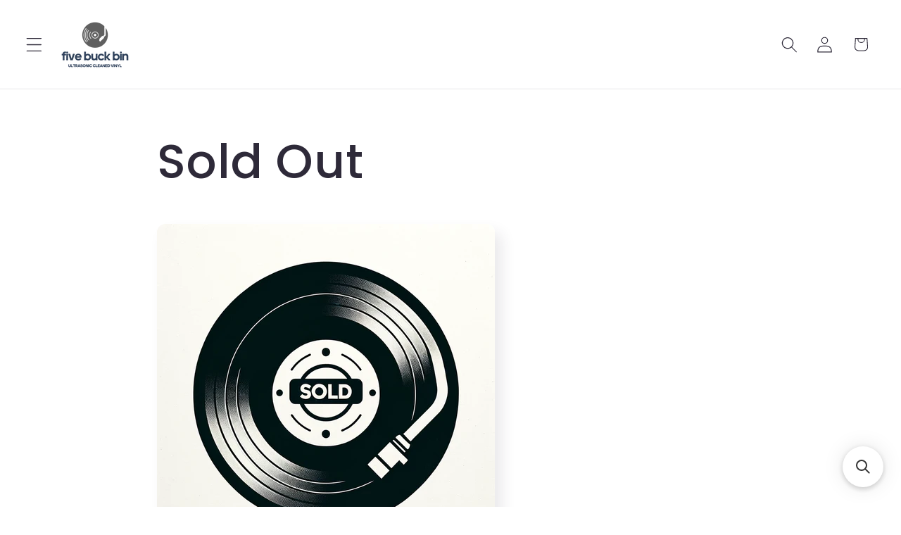

--- FILE ---
content_type: application/javascript; charset=utf-8
request_url: https://searchanise-ef84.kxcdn.com/templates.7x2s4Y5E6J.js
body_size: 8096
content:
Searchanise=window.Searchanise||{};Searchanise.templates={Platform:'shopify',StoreName:'Five Buck Bin',AutocompleteLayout:'multicolumn_new',AutocompleteStyle:'ITEMS_MULTICOLUMN_LIGHT_NEW',AutocompleteSuggestionCount:10,AutocompleteCategoriesCount:5,AutocompletePagesCount:0,AutocompleteItemCount:10,AutocompleteShowAddToCart:'Y',AutocompleteShowProductCode:'N',AutocompleteShowOnlyInStock:'Y',AutocompleteShowMoreLink:'Y',AutocompleteIsMulticolumn:'Y',AutocompleteTemplate:'<div class="snize-ac-results-content"><div class="snize-results-html" style="cursor:auto;" id="snize-ac-results-html-container"></div><div class="snize-ac-results-columns"><div class="snize-ac-results-column"><ul class="snize-ac-results-list" id="snize-ac-items-container-1"></ul><ul class="snize-ac-results-list" id="snize-ac-items-container-2"></ul><ul class="snize-ac-results-list" id="snize-ac-items-container-3"></ul><ul class="snize-ac-results-list snize-view-all-container"></ul></div><div class="snize-ac-results-column"><ul class="snize-ac-results-multicolumn-list" id="snize-ac-items-container-4"></ul></div></div></div>',AutocompleteMobileTemplate:'<div class="snize-ac-results-content"><div class="snize-mobile-top-panel"><div class="snize-close-button"><button type="button" class="snize-close-button-arrow"></button></div><form action="#" style="margin: 0px"><div class="snize-search"><input id="snize-mobile-search-input" autocomplete="off" class="snize-input-style snize-mobile-input-style"></div><div class="snize-clear-button-container"><button type="button" class="snize-clear-button" style="visibility: hidden"></button></div></form></div><ul class="snize-ac-results-list" id="snize-ac-items-container-1"></ul><ul class="snize-ac-results-list" id="snize-ac-items-container-2"></ul><ul class="snize-ac-results-list" id="snize-ac-items-container-3"></ul><ul id="snize-ac-items-container-4"></ul><div class="snize-results-html" style="cursor:auto;" id="snize-ac-results-html-container"></div><div class="snize-close-area" id="snize-ac-close-area"></div></div>',AutocompleteItem:'<li class="snize-product ${product_classes}" data-original-product-id="${original_product_id}" id="snize-ac-product-${product_id}"><a aria-label="${autocomplete_aria_label}" href="${autocomplete_link}" class="snize-item" draggable="false"><div class="snize-thumbnail"><img src="${image_link}" class="snize-item-image ${additional_image_classes}" alt="${autocomplete_image_alt}"></div><span class="snize-title">${title}</span><span class="snize-description">${description}</span>${autocomplete_product_code_html}${autocomplete_product_attribute_html}${autocomplete_prices_html}${reviews_html}<div class="snize-labels-wrapper">${autocomplete_in_stock_status_html}${autocomplete_product_discount_label}${autocomplete_product_tag_label}${autocomplete_product_custom_label}</div><div class="snize-add-to-cart-container">${autocomplete_action_button_html}</div></a></li>',AutocompleteMobileItem:'<li class="snize-product ${product_classes}" data-original-product-id="${original_product_id}" id="snize-ac-product-${product_id}"><a aria-label="${autocomplete_aria_label}" href="${autocomplete_link}" class="snize-item"><div class="snize-thumbnail"><img src="${image_link}" class="snize-item-image ${additional_image_classes}" alt="${autocomplete_image_alt}"></div><div class="snize-product-info"><span class="snize-title">${title}</span><span class="snize-description">${description}</span>${autocomplete_product_code_html}${autocomplete_product_attribute_html}<div class="snize-ac-prices-container">${autocomplete_prices_html}</div><div class="snize-labels-wrapper">${autocomplete_in_stock_status_html}${autocomplete_product_discount_label}${autocomplete_product_tag_label}${autocomplete_product_custom_label}</div>${reviews_html}<div class="snize-add-to-cart-container">${autocomplete_action_button_html}</div></div></a></li>',AutocompleteShowInStockStatus:'Y',LabelAutocompleteResultsFound:'Showing [count] results for',LabelAutocompleteViewProduct:'View Product',ResultsShow:'Y',ResultsStyle:'RESULTS_BIG_PICTURES_NEW',ResultsItemCount:48,ResultsShowActionButton:'add_to_cart',ResultsShowInStockStatus:'Y',ResultsShowOnlyInStock:'Y',ResultsProductAttributeName:'product_type',ResultsZeroPriceAction:'hide_zero_price',ResultsUseAsNavigation:'templates',ResultsShowProductDiscountLabel:'Y',ResultsProductsPerRow:4,ResultsEnableStickyFilters:'Y',ResultsStickyFiltersDevice:'both',ResultsStickyFiltersIndent:'130',ResultsProductDefaultSorting:'created:desc',ShowBestsellingSorting:'Y',ShowDiscountSorting:'Y',LabelResultsViewProduct:'View Product',ResultsPlatformSortingCategories:{"all":"268530581582","r-b-soul":"268531400782","classical":"268531433550","rock":"268531466318","jazz":"268531531854","country":"268531564622","pop":"268531597390","gift-cards":"269050937422","the-wall":"269547667534","soundtracks":"437964505383","singles":"438514549031","christmas":"465342759207","sealed":"465944215847","nada-hidden":"471233921319","a":"471618224423","b":"471630020903","c":"471630053671","d":"471630119207","e":"471630151975","f":"471630184743","g":"471630217511","h":"471630250279","i":"471630283047","j":"471630315815","k":"471630348583","l":"471630381351","m":"471630774567","n":"471630840103","o":"471630872871","p":"471630905639","q":"471630971175","r":"471631003943","s":"471631036711","t":"471631069479","u":"471631102247","w":"471631135015","x":"471631167783","y":"471631200551","z":"471631233319","v":"471631397159","merch":"474380861735","5-buck-bin":"498598936871","10-and-up":"498688721191","25-and-up":"502792421671","5":"503598743847","25-and-up-page-in-stock-only":"503789191463","used-vinyl-records":"504289624359","used-vinyl-records-in-stock":"504290181415","5-in-stock":"504471585063","new-vinyl-records-in-stock":"505190744359","black-friday-25":"509582672167","new-vinyl-records":"511680971047","new-vinyl-records-copy":"511681003815","used-vinyl-records-copy":"511681102119","used-rock-vinyl-records":"511681134887","used-jazz-vinyl-records":"511681167655","used-rnb-soul-vinyl-records":"511681200423","used-single-vinyl-records":"511681298727","used-soundtrack-vinyl-records":"511681429799","used-classical-vinyl-records":"511681495335","used-christmas-vinyl-records":"511681593639","new-christmas-vinyl-records":"511681659175","new-classical-vinyl-records":"511681691943","new-soundtrack-vinyl-records":"511681724711","new-soundtracks-vinyl-records-copy":"511681757479","new-rnb-soul-vinyl-records":"511681823015","new-country-rock-folk-vinyl-records":"511681921319","new-jazz-vinyl-records":"511681954087","new-pop-vinyl-records":"511682052391","new-pop-vinyl-records-copy":"511682117927","used-country-folk-world-vinyl-records":"511683821863"},CategorySortingRule:"platform",ShopifyMarketsSupport:'Y',ShopifyLocales:{"en":{"locale":"en","name":"English","primary":true,"published":true}},ShopifyRegionCatalogs:{"US":["13618479399"],"ZM":["79782445351"],"ZA":["79782445351"],"YT":["79782445351"],"WS":["79782445351"],"VU":["79782445351"],"VN":["79782445351"],"VG":["79782445351"],"VC":["79782445351"],"UZ":["79782445351"],"UY":["79782445351"],"UG":["79782445351"],"TZ":["79782445351"],"TW":["79782445351"],"TV":["79782445351"],"TT":["79782445351"],"TO":["79782445351"],"TN":["79782445351"],"TL":["79782445351"],"TH":["79782445351"],"TG":["79782445351"],"TD":["79782445351"],"TC":["79782445351"],"SZ":["79782445351"],"SV":["79782445351"],"ST":["79782445351"],"SR":["79782445351"],"SN":["79782445351"],"SM":["79782445351"],"SL":["79782445351"],"SK":["79782445351"],"SI":["79782445351"],"SG":["79782445351"],"SE":["79782445351"],"SC":["79782445351"],"SB":["79782445351"],"SA":["79782445351"],"RW":["79782445351"],"RS":["79782445351"],"RO":["79782445351"],"RE":["79782445351"],"QA":["79782445351"],"PY":["79782445351"],"PT":["79782445351"],"PL":["79782445351"],"PK":["79782445351"],"PH":["79782445351"],"PG":["79782445351"],"PF":["79782445351"],"PE":["79782445351"],"PA":["79782445351"],"OM":["79782445351"],"NZ":["79782445351"],"NU":["79782445351"],"NR":["79782445351"],"NP":["79782445351"],"NO":["79782445351"],"NL":["79782445351"],"NI":["79782445351"],"NG":["79782445351"],"NC":["79782445351"],"NA":["79782445351"],"MZ":["79782445351"],"MY":["79782445351"],"MX":["79782445351"],"MW":["79782445351"],"MV":["79782445351"],"MU":["79782445351"],"MT":["79782445351"],"MS":["79782445351"],"MR":["79782445351"],"MQ":["79782445351"],"MO":["79782445351"],"MN":["79782445351"],"MK":["79782445351"],"MG":["79782445351"],"MF":["79782445351"],"ME":["79782445351"],"MD":["79782445351"],"MC":["79782445351"],"MA":["79782445351"],"LV":["79782445351"],"LU":["79782445351"],"LT":["79782445351"],"LS":["79782445351"],"LK":["79782445351"],"LI":["79782445351"],"LC":["79782445351"],"LA":["79782445351"],"KZ":["79782445351"],"KY":["79782445351"],"KW":["79782445351"],"KR":["79782445351"],"KN":["79782445351"],"KM":["79782445351"],"KI":["79782445351"],"KH":["79782445351"],"KG":["79782445351"],"KE":["79782445351"],"JP":["79782445351"],"JO":["79782445351"],"JM":["79782445351"],"JE":["79782445351"],"IT":["79782445351"],"IS":["79782445351"],"IN":["79782445351"],"IL":["79782445351"],"IE":["79782445351"],"ID":["79782445351"],"HU":["79782445351"],"HT":["79782445351"],"HR":["79782445351"],"HN":["79782445351"],"HK":["79782445351"],"GY":["79782445351"],"GW":["79782445351"],"GT":["79782445351"],"GR":["79782445351"],"GQ":["79782445351"],"GP":["79782445351"],"GN":["79782445351"],"GM":["79782445351"],"GL":["79782445351"],"GI":["79782445351"],"GH":["79782445351"],"GG":["79782445351"],"GF":["79782445351"],"GE":["79782445351"],"GD":["79782445351"],"GB":["79782445351"],"GA":["79782445351"],"FR":["79782445351"],"FO":["79782445351"],"FK":["79782445351"],"FJ":["79782445351"],"FI":["79782445351"],"ET":["79782445351"],"ES":["79782445351"],"EG":["79782445351"],"EE":["79782445351"],"EC":["79782445351"],"DZ":["79782445351"],"DO":["79782445351"],"DM":["79782445351"],"DK":["79782445351"],"DJ":["79782445351"],"DE":["79782445351"],"CZ":["79782445351"],"CY":["79782445351"],"CW":["79782445351"],"CV":["79782445351"],"CR":["79782445351"],"CO":["79782445351"],"CN":["79782445351"],"CM":["79782445351"],"CL":["79782445351"],"CK":["79782445351"],"CH":["79782445351"],"CA":["79782445351"],"BZ":["79782445351"],"BW":["79782445351"],"BS":["79782445351"],"BR":["79782445351"],"BQ":["79782445351"],"BO":["79782445351"],"BN":["79782445351"],"BM":["79782445351"],"BL":["79782445351"],"BJ":["79782445351"],"BI":["79782445351"],"BH":["79782445351"],"BG":["79782445351"],"BF":["79782445351"],"BE":["79782445351"],"BD":["79782445351"],"BB":["79782445351"],"BA":["79782445351"],"AZ":["79782445351"],"AW":["79782445351"],"AU":["79782445351"],"AT":["79782445351"],"AR":["79782445351"],"AO":["79782445351"],"AM":["79782445351"],"AL":["79782445351"],"AI":["79782445351"],"AG":["79782445351"],"AE":["79782445351"],"AD":["79782445351"]},StickySearchboxShow:'Y',ColorsCSS:'.snize-ac-results .snize-description { color: #9D9D9D; }div.snize-ac-results.snize-ac-results-mobile .snize-description { color: #9D9D9D; }.snize-ac-results span.snize-discounted-price { color: #C1C1C1; }.snize-ac-results .snize-attribute { color: #9D9D9D; }.snize-ac-results .snize-sku { color: #9D9D9D; }#snize-search-results-grid-mode span.snize-attribute { color: #888888; }#snize-search-results-list-mode span.snize-attribute { color: #888888; }#snize-search-results-grid-mode span.snize-sku { color: #888888; }#snize-search-results-list-mode span.snize-sku { color: #888888; }div.snize .snize-button { background-color: #0C6CB6; }#snize-search-results-grid-mode li.snize-product .snize-button { background-color: #0C6CB6; }#snize-search-results-list-mode li.snize-product .snize-button { background-color: #0C6CB6; }#snize-modal-product-quick-view .snize-button { background-color: #0C6CB6; }#snize-modal-product-quick-view.snize-results-new-design .snize-button { background-color: #0C6CB6; }div.snize ul.snize-product-filters-list li.snize-filters-show-more div, div.snize ul.snize-product-size-filter li.snize-filters-show-more div, div.snize ul.snize-product-color-filter li.snize-filters-show-more div { background-color: #0C6CB6; }div.snize li.snize-product .size-button-view-cart.snize-add-to-cart-button { background-color: #0C6DB6; }#snize-search-results-grid-mode li.snize-product .size-button-view-cart.snize-add-to-cart-button { background-color: #0C6DB6; }#snize-search-results-list-mode li.snize-product .size-button-view-cart.snize-add-to-cart-button { background-color: #0C6DB6; }',CustomCSS:'/* ============================   FIVEBUCKBIN — SEARCHANISE UX (EMBEDDED VERSION)   (Grid + List + Filters + AC)   ============================ */:root{  /* Easy knobs to tweak */  --search-product-title-size: 18px;  --search-title-weight: 600;  --search-radius: 12px;}/* ---------------------------   STOCK PILLS (Embedded Collection Page)   --------------------------- *//* Base pill styling - updated selectors for embedded version */.snize-search-results-content .snize-product .snize-in-stock,.snize-search-results-content .snize-product .snize-out-of-stock,#snize-search-results .snize-product .snize-in-stock,#snize-search-results .snize-product .snize-out-of-stock {  display: inline-block !important;  padding: 4px 12px !important;  border-radius: 9999px !important;  font-size: 12px !important;  font-weight: 500 !important;  letter-spacing: 0.02em !important;  text-transform: uppercase !important;  line-height: 1.2 !important;  margin-top: 8px !important;  margin-bottom: 4px !important;  border: 1px solid transparent !important;  transition: all 0.2s ease !important;}/* In Stock - Green pill (keeping as is) */.snize-search-results-content .snize-product .snize-in-stock,#snize-search-results .snize-product .snize-in-stock {  background-color: #dcfce7 !important;  color: #14532d !important;  border-color: #86efac !important;}/* Out of Stock - Muted Red/Pink pill for "STOP" signal */.snize-search-results-content .snize-product .snize-out-of-stock,#snize-search-results .snize-product .snize-out-of-stock {  background-color: #fee2e2 !important;  /* Light red/pink background */  color: #991b1b !important;            /* Dark red text */  border-color: #fca5a5 !important;     /* Medium red border */}/* Hover effects */.snize-search-results-content .snize-product:hover .snize-in-stock,#snize-search-results .snize-product:hover .snize-in-stock {  background-color: #bbf7d0 !important;  border-color: #4ade80 !important;}.snize-search-results-content .snize-product:hover .snize-out-of-stock,#snize-search-results .snize-product:hover .snize-out-of-stock {  background-color: #e5e7eb !important;  border-color: #9ca3af !important;}/* ---------------------------   FILTERS (sidebar) - EMBEDDED VERSION   --------------------------- *//* "Filters" heading */.snize-filters-sidebar .snize-filters-title > span,#snize-search-results-wrapper .snize-filters-title > span {  font-size: 28px !important;  font-weight: 800 !important;  letter-spacing: .2px;}/* Block titles */.snize-filters-sidebar .snize-product-filters-title > span,#snize-search-results-wrapper .snize-product-filters-title > span {  font-size: 18px !important;  font-weight: 700 !important;}/* Filter options */.snize-filters-sidebar .snize-product-filters-list li label > span.needsclick,#snize-search-results-wrapper .snize-product-filters-list li label > span.needsclick {  font-size: 18px !important;  font-weight: 400 !important;  line-height: 1.25 !important;}/* Counts */.snize-filters-sidebar .snize-product-filters-list .snize-filter-variant-count,#snize-search-results-wrapper .snize-filter-variant-count {  font-size: .85em !important;  opacity: .7 !important;  margin-left: 6px !important;}/* Checkboxes */.snize-filter-checkbox {  transform: scale(1.15);  transform-origin: left center;  margin-right: 6px;}/* Scrollable lists */#snize_filters_block_snize_facet1 .snize-product-filters-list,#snize_filters_block_tags .snize-product-filters-list {  max-height: 260px !important;  overflow-y: auto !important;  padding-right: 6px;}/* Scrollbar styling */#snize_filters_block_snize_facet1 .snize-product-filters-list::-webkit-scrollbar,#snize_filters_block_tags .snize-product-filters-list::-webkit-scrollbar {  width: 6px;}#snize_filters_block_snize_facet1 .snize-product-filters-list::-webkit-scrollbar-thumb,#snize_filters_block_tags .snize-product-filters-list::-webkit-scrollbar-thumb {  background: #ddd;  border-radius: 4px;}/* Selected filters chips */.snize-filters-sidebar .snize-selected-filters .snize-filter-button > span,.snize-filters-sidebar .snize-selected-filters .snize-price-slider > span,.snize-filters-sidebar .snize-selected-filters .snize-clear-all-button > span {  font-size: var(--search-product-title-size) !important;  font-weight: 400 !important;  line-height: 1.2;}.snize-filters-sidebar .snize-selected-filters .snize-filter-button {  padding: 8px 12px;  border-radius: 9999px;}/* Price filter inputs */.snize-filters-sidebar .snize-price-range .snize-price-range-input,.snize-filters-sidebar .snize-price-range .snize-range-divider,.snize-filters-sidebar .snize-price-range .scale ins {  font-size: var(--search-product-title-size) !important;}.snize-filters-sidebar .snize-price-range .snize-price-range-input {  height: 46px;  padding: 8px 12px;}.snize-filters-sidebar .snize-price-range .snize-price-range-input::placeholder {  font-size: var(--search-product-title-size) !important;  opacity: .7;}.snize-filters-sidebar .snize-price-range .slider-container {  width: 100% !important;}/* ---------------------------   PRODUCT CARDS - EMBEDDED VERSION   --------------------------- *//* Product titles */.snize-search-results-content .snize-title,#snize-search-results .snize-title,#snize-search-results-grid-mode .snize-title {  font-size: var(--search-product-title-size) !important;  font-weight: var(--search-title-weight) !important;  line-height: 1.3 !important;  color: #1f1f1f !important;  display: -webkit-box !important;  -webkit-box-orient: vertical !important;  -webkit-line-clamp: 2 !important;  overflow: hidden !important;}/* Prices */.snize-search-results-content .snize-price,#snize-search-results .snize-price {  font-size: var(--search-product-title-size) !important;  line-height: 1.35 !important;  font-weight: var(--search-title-weight) !important;}/* Rounded thumbnails */.snize-search-results-content .snize-thumbnail-wrapper,.snize-search-results-content .snize-thumbnail,.snize-search-results-content .snize-thumbnail img,#snize-search-results .snize-thumbnail-wrapper,#snize-search-results .snize-thumbnail,#snize-search-results .snize-thumbnail img {  border-radius: var(--search-radius) !important;}.snize-search-results-content .snize-thumbnail-wrapper,.snize-search-results-content .snize-thumbnail,#snize-search-results .snize-thumbnail-wrapper,#snize-search-results .snize-thumbnail {  overflow: hidden;}/* ---------------------------   RESULTS HEADER + SORT - EMBEDDED   --------------------------- *//* Results count text */.snize-main-panel-collection-results-found,.snize-search-results-header,#snize-search-results-header {  font-size: var(--search-product-title-size) !important;  line-height: 1.25;  font-weight: 400;}/* Sort dropdown */.snize-main-panel-dropdown .snize-main-panel-dropdown-button,.snize-main-panel-dropdown .snize-main-panel-dropdown-button > span {  font-size: var(--search-product-title-size) !important;  font-weight: 400 !important;  line-height: 1.2;}.snize-main-panel-dropdown .snize-main-panel-dropdown-button .caret {  transform: scale(1.15);  margin-left: .35rem;  transform-origin: center;}.snize-main-panel-dropdown .snize-main-panel-dropdown-content a {  font-size: calc(var(--search-product-title-size) - 2px) !important;  font-weight: 400 !important;}/* ---------------------------   GRID LAYOUT FIX - EMBEDDED VERSION   --------------------------- *//* Flexbox approach for grid layout */#snize-search-results-grid-mode {  display: flex !important;  flex-wrap: wrap !important;  gap: 15px !important;  justify-content: flex-start !important;}#snize-search-results-grid-mode > li.snize-product {  flex: 0 0 calc(25% - 12px) !important;  max-width: calc(25% - 12px) !important;  margin: 0 !important;}@media (max-width: 1200px) {  #snize-search-results-grid-mode > li.snize-product {    flex: 0 0 calc(33.333% - 10px) !important;    max-width: calc(33.333% - 10px) !important;  }}@media (max-width: 768px) {  #snize-search-results-grid-mode > li.snize-product {    flex: 0 0 calc(50% - 8px) !important;    max-width: calc(50% - 8px) !important;  }}@media (max-width: 480px) {  #snize-search-results-grid-mode > li.snize-product {    flex: 0 0 calc(50% - 8px) !important;    max-width: calc(50% - 8px) !important;  }}/* Ensure product cards maintain their aspect ratio */#snize-search-results-grid-mode .snize-product .snize-item {  width: 100% !important;  display: block !important;}#snize-search-results-grid-mode .snize-product .snize-thumbnail-wrapper {  width: 100% !important;  padding-bottom: 100% !important;  position: relative !important;  overflow: hidden !important;}#snize-search-results-grid-mode .snize-product .snize-thumbnail {  position: absolute !important;  top: 0 !important;  left: 0 !important;  width: 100% !important;  height: 100% !important;}#snize-search-results-grid-mode .snize-product .snize-thumbnail img {  width: 100% !important;  height: 100% !important;  object-fit: cover !important;}/* ---------------------------   HIDE LIST VIEW - EMBEDDED   --------------------------- *//* Hide List icon/button */.snize-view-mode-icon.snize-list-mode-icon,a[aria-label="View list mode"],.snize-results-view-mode .snize-list-mode-icon {  display: none !important;}/* Always show Grid, never List */#snize-search-results-grid-mode {  display: flex !important;}#snize-search-results-list-mode {  display: none !important;}/* Tidy toolbar spacing */.snize-results-view-mode {  gap: 0 !important;}.snize-view-mode-icon.snize-grid-mode-icon {  margin-right: 0 !important;}/* ---------------------------   AUTOCOMPLETE (if needed for embedded)   --------------------------- */.snize-ac-results-content {  --ac-title-size: var(--search-product-title-size);  --ac-text-size: 16px;  --ac-price-size: var(--search-product-title-size);  --ac-radius: 12px;  --ac-gap: 12px;}.snize-ac-results-columns {  display: flex !important;  gap: 24px;}.snize-ac-results-content .snize-label {  margin: 8px 12px 4px;  font-size: 12px;  font-weight: 600;  letter-spacing: .04em;  text-transform: uppercase;  color: #6b6b6b;}.snize-ac-results-content .snize-suggestion,.snize-ac-results-content .snize-category a {  display: block;  padding: 10px 12px;  font-size: var(--ac-text-size);  border-radius: 10px;  text-decoration: none;}.snize-ac-results-content .snize-suggestion:hover,.snize-ac-results-content .snize-category:hover a {  background: #f5f5f5;}.snize-ac-results-content .snize-product .snize-item {  display: flex !important;  align-items: center;  gap: var(--ac-gap);  padding: 10px 12px;  border-radius: var(--ac-radius);}.snize-ac-results-content .snize-product:hover .snize-item {  background: #f5f5f5;}/* Square, rounded thumbnails in AC */.snize-ac-results-content .snize-product .snize-thumbnail {  flex: 0 0 auto;  width: 64px;  height: 64px;}.snize-ac-results-content .snize-product .snize-thumbnail img {  width: 64px;  height: 64px;  object-fit: cover;  border-radius: var(--ac-radius);  display: block;}/* AC titles */.snize-ac-results .snize-title {  font-size: var(--ac-title-size) !important;  font-weight: var(--search-title-weight);  line-height: 1.2;  display: -webkit-box;  -webkit-box-orient: vertical;  -webkit-line-clamp: 3;  max-height: calc(1.2em * 3) !important;  overflow: hidden;  white-space: normal;}.snize-ac-results-content .snize-price-list .snize-price {  font-size: var(--ac-price-size);  font-weight: var(--search-title-weight);}.snize-ac-results .snize-description {  display: none !important;}.snize-ac-results-content .snize-add-to-cart-container {  display: none !important;}/* "View all" link */.snize-ac-results-content .snize-view-all-link {  font-size: var(--ac-title-size);  padding: 12px;  border-radius: var(--ac-radius);}.snize-ac-results-content .snize-view-all-link:hover {  background: #f5f5f5;}/* Remove zebra striping */.snize-ac-results-content .snize-ac-odd,.snize-ac-results-content .snize-ac-even {  background: none !important;}.snize-ac-results-content b {  font-weight: var(--search-title-weight);}/* Stock pills in autocomplete */.snize-ac-results-content .snize-in-stock,.snize-ac-results-content .snize-out-of-stock {  display: inline-block !important;  padding: 3px 8px !important;  border-radius: 9999px !important;  font-size: 10px !important;  font-weight: 500 !important;  letter-spacing: 0.02em !important;  text-transform: uppercase !important;  line-height: 1.2 !important;  margin-left: 8px !important;  border: 1px solid transparent !important;}.snize-ac-results-content .snize-in-stock {  background-color: #dcfce7 !important;  color: #14532d !important;  border-color: #86efac !important;}.snize-ac-results-content .snize-out-of-stock {  background-color: #f3f4f6 !important;  color: #6b7280 !important;  border-color: #d1d5db !important;}/* ---------------------------   MOBILE TWEAKS - EMBEDDED   --------------------------- */@media (max-width: 768px) {  .snize-filters-sidebar .snize-filters-title > span,  #snize-search-results-wrapper .snize-filters-title > span {    font-size: 24px !important;  }    .snize-filters-sidebar .snize-product-filters-title > span,  #snize-search-results-wrapper .snize-product-filters-title > span {    font-size: 17px !important;  }    .snize-filters-sidebar .snize-product-filters-list li label > span.needsclick,  #snize-search-results-wrapper .snize-product-filters-list li label > span.needsclick {    font-size: 17px !important;  }    .snize-search-results-content .snize-title,  #snize-search-results .snize-title {    font-size: 16.5px !important;  }    /* Smaller pills on mobile */  .snize-search-results-content .snize-in-stock,  .snize-search-results-content .snize-out-of-stock,  #snize-search-results .snize-in-stock,  #snize-search-results .snize-out-of-stock {    font-size: 11px !important;    padding: 3px 10px !important;  }}/* ---------------------------   ADDITIONAL EMBEDDED-SPECIFIC FIXES   --------------------------- *//* Fix any z-index issues with embedded version */.snize-filters-sidebar {  z-index: 10;}#snize-search-results-wrapper {  position: relative;  z-index: 1;}@media (max-width: 768px) {  .snize-view-mode-icon.snize-row-mode-icon {    display: none !important;  }}@media (max-width: 768px) {    header.header {        margin-top: unset !important;    }}/*tt - 160371 Add the searchbar (search bar) inside the filter*/#snize-modal-mobile-filters-dialog .snize-product-filters-search {    position: relative;    margin: 0 15px;    padding: 5px;    border: 1px solid #c1c1c1;}#snize-modal-mobile-filters-dialog .snize-product-filters-search input {    width: 100%;}div.snize-search-results .snize-filter-input {    border: 1px solid #d3d3d3;    border-radius: 2px;    background-color: #fff;    color: #747474;    box-sizing: border-box;    padding: 0px 5px;    height: 28px;    width: 100%;}/*END OF 160371*/div.snize .snize-product-filters-block {    width: 244px !important;}        /* ===== PRICE SLIDER FIX ===== *//* Fix price slider container overflow */.price-filter,.filter-price,[class*="price-range"],[class*="price-slider"],.sidebar .price-filter,.filters .price-filter {    overflow: visible !important;    padding-right: 15px !important;    padding-left: 0 !important;}/* Constrain the slider track and handles */input[type="range"],.price-slider input[type="range"],.filter-price input[type="range"] {    width: calc(100% - 15px) !important;    margin: 0 !important;    margin-right: 15px !important;}/* Fix slider thumb/handle positioning */input[type="range"]::-webkit-slider-thumb {    position: relative !important;    z-index: 10 !important;}input[type="range"]::-moz-range-thumb {    position: relative !important;    z-index: 10 !important;}/* Ensure slider container doesn\'t overflow sidebar */.sidebar,.filters-sidebar,.collection-filters,aside.filters {    overflow-x: hidden !important;    overflow-y: auto !important;}/* Add padding to prevent cutoff on right only */.price-range-container,.range-slider-container,.slider-container {    padding: 0 !important;    padding-right: 15px !important;    box-sizing: border-box !important;}/* Specific fix for dual handle sliders */.price-range-slider,.dual-range-slider {    margin: 0 !important;    margin-right: 15px !important;    width: calc(100% - 15px) !important;}.snize-description {    transform: scale(1.25);    transform-origin: top left;    max-height: 3.5em;    -webkit-line-clamp: 2;    overflow: hidden;    display: -webkit-box;    -webkit-box-orient: vertical;    width: 80%;    margin-bottom: 24px; /* Add space below */}#snize_results.snize-mobile-design.snize-new-version #snize-search-results-grid-mode li.snize-product span.snize-title {    min-height: 47px;}#snize_results.snize-mobile-design.snize-new-version #snize-search-results-grid-mode .snize-price-list {    margin-top: 10px;}/* Desktop - Product title minimum height */#snize_results #snize-search-results-grid-mode li.snize-product .snize-item .snize-overhidden span.snize-title {    min-height: 47px;}/* Desktop - Price spacing */#snize_results #snize-search-results-grid-mode li.snize-product .snize-item .snize-price-list {    margin-top: 10px;}/* Disable FLip images on hover on mobile #161384 EP*/#snize_results.snize-mobile-design.snize-new-version #snize-search-results-grid-mode span.snize-thumbnail img {    opacity: 1 !important;    visibility: visible !important;}#snize_results.snize-mobile-design.snize-new-version #snize-search-results-grid-mode span.snize-thumbnail img.snize-item-image.snize-flip-image {    opacity: 0 !important;    visibility: hidden !important;}div.snize .snize-product-filters-block {    border-bottom: unset;}div.snize .snize-product-filters-block:before {    content: "";    position: absolute;    height: 1px;    width: 105%;    border-bottom: 1px solid #dcdcdc;}div.snize ul.snize-product-filters-list .snize-filter-variant-count {    padding-top: 3px;}/* for type attribute on filters by ed 20250928*/#snize-search-results-grid-mode span.snize-sku, #snize-search-results-grid-mode span.snize-attribute {    display: block;    display: -webkit-box;    font-size: 13px;    overflow: hidden;    text-align: left;    color: #6f6f6f;    line-height: 13px;    -webkit-box-orient: vertical;    margin: 10px 0 0px 0;}',CustomJS:'document.addEventListener(\'Searchanise.Loaded\',function(){(function($){$(document).on(\'Searchanise.AddToCartSuccess\',function(event,add_to_cart_id,product){let cartCounter=$(\'.cart-count-bubble span:nth-child(1)\');let currentCount=cartCounter.text();cartCounter.text(+currentCount+1)})})(window.Searchanise.$)});document.addEventListener(\'Searchanise.Loaded\',function(){(function($){const header=document.querySelector(\'header.header\');const logoWrapper=document.querySelector(\'.header__heading-logo-wrapper\');function checkAndApplyMobilePadding(){if(!header||!logoWrapper||!logoWrapper.parentElement){return}\nconst logoWidth=logoWrapper.getBoundingClientRect().width;const parentWidth=logoWrapper.parentElement.getBoundingClientRect().width;if(logoWidth<(parentWidth-1)&&window.innerWidth<768){header.style.paddingTop=\'7%\'}else{header.style.paddingTop=\'\'}}\nif(header&&logoWrapper){checkAndApplyMobilePadding();window.addEventListener(\'resize\',checkAndApplyMobilePadding);const observer=new ResizeObserver(checkAndApplyMobilePadding);observer.observe(logoWrapper.parentElement)}})(window.Searchanise.$)});document.addEventListener("Searchanise.Loaded",function(){(function($){var facets=[];var filterValues={};let filtersDisplayOption;$(document).on(\'Searchanise.DataRequestEnd\',function(event,type,params,data){if(type==\'results\'&&Object.keys(filterValues).length==0){for(filter of data.facets){if(filter.buckets.length>8){filterValues[filter.title]=filter.buckets}}}});if(Searchanise.GetWidgets().options.ResultsStyle=="RESULTS_BIG_PICTURES_NEW"){Searchanise.GetWidgets().options.ResultsShowFiltersIn==\'sidebar\'?filtersDisplayOption=\'sidebar\':filtersDisplayOption=\'topSection\'}else{Searchanise.GetWidgets().options.ResultsShowFiltersInSidebar==\'Y\'?filtersDisplayOption=\'sidebar\':filtersDisplayOption=\'topSection\'}\n$(document).on(\'keyup\',\'.snize-product-filters-search input.snize-filter-input\',function(){let input=$(this);var value=this.value.toLowerCase().trim();var filterTitle=window.innerWidth>768?filtersDisplayOption==\'sidebar\'?$(this).parents(\'.snize-product-filters-list\').prev(\'.snize-product-filters-title\').text().replace(/\\W\\d\\s/g,\'\').trim():$(this).parents(\'.snize-filters-dropdown-content\').prev(\'.snize-filters-dropdown-title\').text().replace(/\\W\\d\\s/g,\'\').trim():$(this).parents(\'.snize-product-filter-container\').prev(\'.snize-product-filters-header\').find(\'.snize-product-filters-title\').text().replace(/\\d\\s/g,\'\');var filterBlock=window.innerWidth>768?filtersDisplayOption==\'sidebar\'?$(this).closest(\'.snize-product-filters-block\').find(\'ul.snize-product-filters-list\'):$(this).closest(\'.snize-filters-dropdown\').find(\'ul.snize-product-filters-list\'):$(this).parents(\'ul.snize-product-filters-list\');var filterAttr=window.innerWidth>768?filtersDisplayOption==\'sidebar\'?$(this).parents(\'.snize-product-filters-block\').attr(\'id\').replace(\'snize_filters_block_\',\'\'):$(this).parents(\'.snize-filters-dropdown\').attr(\'id\').replace(\'snize_filters_dropdown_\',\'\'):$(this).parents(\'.snize-product-filter-container\').attr(\'id\').replace(\'snize_product_filter_\',\'\');$(filterBlock).children(\'li:not(.snize-filter-checked)\').remove();if($(filterBlock).find(\'label\').length<50){let regExpVal=new RegExp(`^${value}`);filterValues[filterTitle].forEach(function(el){let isAlreadyAddedAsChecked=!1;for(let checkedFilter of $(\'.snize-filter-checkbox input\',filterBlock)){if($(checkedFilter).attr(\'value\').toLowerCase()==el.value.toLowerCase()){isAlreadyAddedAsChecked=!0}}\nif(!isAlreadyAddedAsChecked){if(el.value.toLowerCase().includes(value)&&$(filterBlock).find(\'label\').length<50&&el.value.toLowerCase().match(regExpVal)){$(filterBlock).append(`<li class=" "><label><div class="snize-filter-checkbox"><input class="snize-product-filters-checkbox" type="checkbox" name=${filterAttr} value=${\'"\' + el.value + \'"\'} data-se-facet-default-title="${filterTitle}" data-se-facet-value-title="${el.value}"><span class="needsclick"></span></div><span class="needsclick">${el.value}<span class="snize-filter-variant-count">${el.count}</span></span></label></li>`)}}});filterValues[filterTitle].forEach(function(el){let isAlreadyAddedAsChecked=!1;for(let checkedFilter of $(\'.snize-filter-checkbox input\',filterBlock)){if($(checkedFilter).attr(\'value\').toLowerCase()==el.value.toLowerCase()){isAlreadyAddedAsChecked=!0}}\nif(!isAlreadyAddedAsChecked){if(el.value.toLowerCase().includes(value)&&$(filterBlock).find(\'label\').length<50&&!el.value.toLowerCase().match(regExpVal)){$(filterBlock).append(`<li class=" "><label><div class="snize-filter-checkbox"><input class="snize-product-filters-checkbox" type="checkbox" name=${filterAttr} value=${\'"\' + el.value + \'"\'} data-se-facet-default-title="${filterTitle}" data-se-facet-value-title="${el.value}"><span class="needsclick"></span></div><span class="needsclick">${el.value}<span class="snize-filter-variant-count">${el.count}</span></span></label></li>`)}}})}\n$(\'.snize-filter-checked\',filterBlock).each(function(){if($(this).text().toLowerCase().includes(value)){let checkedText=$(this).text().replace(/\\d/,\'\');$(\'li:not(.snize-filter-checked)\',filterBlock).each(function(i,label){if($(label).text().includes(checkedText)){$(label).remove()}})}});if(value.length==0){$(filterBlock).append(`<li class="snize-filters-show-more"><div class="snize-select-show-more" data-se-facet-attribute=${filterAttr}>Show more</div></li>`)}});$(document).on("Searchanise.ResultsUpdated",function(event,container){let facetsInPrevData=Searchanise.GetWidgets().searchResults.getPrevData()&&Searchanise.GetWidgets().searchResults.getPrevData().result&&Searchanise.GetWidgets().searchResults.getPrevData().result.facets;setTimeout(function(){if(!facets.length&&facetsInPrevData){facets=Searchanise.GetWidgets().searchResults.getPrevData().result.facets}\n$(\'.snize-product-filters-container:has(.snize-product-filters-search) .snize-filter-checked\').each(function(){let snizeCheckedParent=window.innerWidth>768?$(this).parent(\'.snize-product-filters-list\'):$(this).parents(\'.snize-product-filter-container\');if($(\'.snize-product-filters-search\',snizeCheckedParent).length){$(\'.snize-product-filters-search\',snizeCheckedParent).after($(this))}else{$(this).prependTo(snizeCheckedParent)}});facets.forEach(function(facet){if(facet.type==\'select\'&&facet.buckets.length>8){var filter_id=\'product_filters_search_\'+facet.attribute;var html=\'<div class="snize-product-filters-search"><input type="text" class="snize-filter-input" id="\'+filter_id+\'" name="product_filters_search_\'+facet.attribute+\'" placeholder="Search options" /></div>\';if(window.innerWidth>768){if(!$(\'.snize-product-filters-search\',\'#snize_filters_block_\'+facet.attribute).length){$(\'.snize-product-filters-list\',\'#snize_filters_block_\'+facet.attribute).prepend(html)}\nif(!$(\'.snize-product-filters-search\',\'#snize_filters_dropdown_\'+facet.attribute).length){$(\'.snize-product-filters-list\',\'#snize_filters_dropdown_\'+facet.attribute).prepend(html)}}else{if(!$(\'.snize-product-filters-search\',\'#snize_product_filter_\'+facet.attribute).length){$(\'.snize-product-filters-list\',\'#snize_product_filter_\'+facet.attribute).prepend(html)}}}})},0)})})(window.Searchanise.$)})'}

--- FILE ---
content_type: application/javascript; charset=utf-8
request_url: https://searchanise-ef84.kxcdn.com/preload_data.7x2s4Y5E6J.js
body_size: 10929
content:
window.Searchanise.preloadedSuggestions=['pink floyd','carole king','the beatles','led zeppelin','fleetwood mac','steely dan','grateful dead','the band','billy joel','the cure','bob seger','elton john','rolling stones','neil young','black sabbath','miles davis','new wave','johnny cash','neil diamond','taylor swift','electric light orchestra','ac dc','van halen','12 in single','punk rock','cat stevens','michael jackson','john coltrane','the who','the cars','david bowie','the doors','elvis presley','allman brothers band','willie nelson','george harrison','frank sinatra','the eagles','iron maiden','bob dylan','hip hop','heavy metal','gordon lightfoot','paul mccartney','king crimson','pearl jam','ozzy osbourne','judy collins','tom petty and the heartbreakers','zz top','jimmy buffett','john lennon','stevie wonder','blue oyster cult','david allan coe','beach boys','tom petty','tears for fears','the smiths','lynyrd skynyrd','rod stewart','joni mitchell','duran duran','bob marley','nina simone','moody blues','talking heads','deep purple','albert king','george strait','merle haggard','linda ronstadt','john prine','the jam','def leppard','smashing pumpkins','depeche mode','earth wind and fire','bee gees','the clash','new order','green day','the rolling stones','eric clapton','paul simon','the beach boys','used rock','christmas albums','kiss rock','the association','waylon jennings','etta james','phil collins','bruce springsteen','dean martin','alan parsons project','bryan adams','the cult','james taylor','new edition','star wars','80s music','big country','little feat','jackson browne','alice cooper','frank zappa','sly and the family stone','whitney houston','house music','the carpenters','greatest hits','hank williams jr','doobie brothers','tom waits','simple minds','john denver','uriah heep','diana ross','al green','pat benatar','talk talk','norah jones','dr john','best of','counting crows','donna summer','dolly parton','reo speedwagon','love and','herbie hancock','70\'s rock','george jones','nick drake','creedence clearwater','kenny g','olivia newton-john','men at work','meat loaf','the temptations','barbra streisand','various artists','the police','black keys','otis redding','classic rock','temple of the dog','gregg diamond','moe bandy','chet baker','emerson lake palmer','ella fitzgerald','alan parsons','james brown','stevie ray vaughan','emerson lake and palmer','joan baez','belinda carlisle','super tramp','cold play','casey kasem','brian eno','jeff beck','patsy cline','roxy music','hank williams','jimi hendrix','guess who','john mellencamp','white snake','alice in chains','fritz reiner','tower of power','bon jovi','cheap trick','joy division','buddy guy','jethro tull','amy grant','sam cooke','grand funk railroad','thin lizzy','carol king','stevie nicks','steve miller','guns and roses','amy winehouse','led zeppelin iv','glen campbell','night ranger','dan fogelberg','jerry jeff walker','conway twitty','stone temple','foo fighters','huey lewis','nat king cole','sun ra','twenty one','air supply','art blakey','bill withers','jean sibelius','weather report','sonic youth','nat king','the kinks','dire straits','new additions','christian rock','spyro gyra','simon and garfunkel','aretha franklin','hip hop vinyl','honky tonk','screaming trees','brothers osborne','80s pop','thelonious monk','christmas jazz','the of love','de la soul','pink floyd the wall','post punk','rare earth','barry white','crack the sky','nine inch nails','linda clifford','dionne warwick','ten years after','average white band','go gos','the the','diana ross and the','pink floyd album','kenny loggins','al stewart','ghost 2 ghost','kris kristofferson','gary morris','head east','white lion','the monkees','cyndi lauper','prog rock','charley pride','billie holiday','tom jones','blind faith','culture club','bb king','the band triumph','blues traveler','in stock','missing persons','judas priest','bill evans trio','the who who\'s next','janis joplin','elvis costello','the yardbirds','joan jett','band of','bob marley & the wailers the capitol session 73','peter gabriel','marvin gaye','faith no more','rap vinyl','american top 40','purple rain','fifty shades of','avett brothers','jack green','jerry lee lewis','connie francis','perry como','the national','led zeppelin ii','led zeppelin i','the verve','guardians christmas sound','smooth jazz','bette midler','bossa nova','the ventures','john williams','blink 182 vinyl','w tanguering','black crows','house of love','tom and the','george michael','kenny rogers','richard marx','10 dollar records','art pepper','statler brothers','lee morgan','social distortion','fun fun','samantha fox','buffalo springfield','let it be beatles','crosby stills and nash','bonnie raitt','marilyn manson','nada surf','the four tops','oscar peterson','louis armstrong','nancy wilson','chris isaak','modern jazz','dave mason','warren zevon','wells fargo','led zeppelin houses of the holy','todd rundgren','take five','rick james','rca victor','village people','emo rock','robert cray','jimmy eat world','joe walsh','henry mancini','lee ritenour','jack johnson','sammy hagar','daft punk','jefferson airplane','loggins and messina','bill evans','leon russell','melissa manchester','rick springfield','roy orbison','boz scaggs','n roses','nick of time','kool and the gang','robyn hitchcock','80s alternative','the church','pat metheny','roger miller','herb alpert','ray conniff','tony joe white','death metal','at the disco','smokey robinson','tori amos','creedence clearwater revival','arctic monkeys','ahmad jamal','joni mitchel','funk genre','no stars','boston pops','tangerine dream','ronnie milsap','dwight yoakam','red hot','marcus king','reo speed wagon','tony mottola','a hard act to follow','son volt','dave edmunds','the mavericks','king gizzard','pink floyd dark side of the moon','gary stewart','pink floyd records','bing crosby','cha cha cha','gene watson','dr dre','miami vice','delta blues','big band','vision quest','chuck mangione','harold budd','laura branigan','karen carpenter','you\'ve got mail','blue in heaven','a very special christmas','the damn','three dog night','leonard bernstein','bliss band','rosanne cash','rush fly by night','the zombies','andy williams','beatles album','ramsey lewis','roger eno','led zeppelin iii','jazz trio','steve winwood','velvet underground','michael mcdonald','soft machine','eric carmen','flesh for lulu','james bond','figures on a','joe cocker','barry manilow','new orleans','bill ward','roger daltrey','white heart','king harvest','alan hale','fall out boy','nick cave','cannonball adderley','howlin wolf','the animals','live rust','saturday night fever','string cheese','ll cool j','small faces','little river band','doris day','bruce hornsby','robin trower','crosby stills nash and young de ja vu','great white','various artists hits','billy ocean','roger waters','the mad adventures of rabbi jacob','wu tang','maynard ferguson','simply red','black flag','ram ones','lindsey buckingham','brass band','philip glass','ted nugent','jim croce','beast boys','steve forbert','the dead','dr hook','david gray','chicago jazz','oldies but goodies','van morrison','thomas dolby','warner mack','alice in','the sound of music','maria muldaur','molly hatchet','tony rice','mobile fidelity','red hot chili peppers','bobby brown','black metal','marty stuart','john lee hooker','judah and the lion','city and','villa black','my blue heaven','young the','nathaniel rateliff','andrew hill point','secret affair','travis scott','jo jo','larry gatlin','pink floyd the','alanis morissette','bobby bare','glenn frey','buckingham nicks','cat house','budos band','stone temple pilots','la bamba','john mayer','billy joe shaver','chris rea','gone gone','on the roof','leon thomas','cal lewis','steve earle','the hip','paul revere','freddie gibbs','guns n roses','freddie king','john anderson','j dilla','goo goo','bad religion','hank jr','chris ledoux','javier solis','club sounds','belle and','the cramps','the devil','bob wills','skeeter davis','alt country','shania twain','the scream','the blasters','singles soundtrack','jim reeves','war on drugs','keith whitley','buena vista','vampire weekend','the weeknd','john eddie','the fall','brandi carlile','hard rock','sgt pepper\'s','babe ruth','gerry rafferty','val young','white christmas','rob zombie','nitty gritty dirt band','eleanor academia','donald byrd','harry chapin','kate bush','jefferson starship','chris connor','billy strings','sons of the pioneers','who\'s next','burl ives','sal soul orchestra','graham nash','wild bill davison','sound garden','massive attack','80s remixes','united states','star wars christmas','america america','america lp','robert plant','chuck berry','keith green','emerson lake & palmer','iggy pop','fuel vinyl','gatlin brothers','jon and vangelis','pump up the','michael band','the alarm','michael oma','back in black','benny mardones','joe stampley','the supremes at the','mr g','the byrds','who the','gold records','cast album','the blues brothers','the grateful dead','end of the line','original broadway','post malone','harry style','christmas p','phil the','its a beautiful day','gary wright','and rockets','richard thompson','the tonight show band','tea and','otis reddings','sea level','fred astaire','get your','don williams','florence and the','stan getz','tony toni','quiet riot','the ink spots','frank mills','crystal gayle','the supremes','dirt band','david j','cause and effect','jazz fusion','ray parker jr','fats waller','keith jarrett','brooks and','rat pack','dru hill','beginnings of the end','johnny mathis','utah saints','janet jackson','wide spread panic','widespread panic','ian and sylvia','cars soundtrack','into the wild','living stereo','rory gallagher','melanie safka','nancy martinez','los vampire','black box','daydream crazy','stan rogers','jim sullivan','sweet comfort band','johnny duncan','loretta lynn','bad company','lady in satin','above and beyond','spike jones','no doubt','dave band','toad the','cast recording','jack green reverse logic','cactus world news','earth quake','12th street rag','harry hams','lisa lisa & cult jam','lisa lisa','new riders purple','they might be','shaun cassidy','george thorogood','kim wilde','let it be','private lives','kind of blue miles','april wine','procol harum','michael johnson','joe sample','n sync','penguin cafe','j geils','crowded house','syd barrett','stephen bishop','dream academy','italian in algiers','charlie daniels band','debbie gibson','imagine dragons','jazzy star','guy clark','modern jazz orchestra','the allman brothers','lou reed','crosby stills nash and you','al green\'s','the orb','mike oldfield','fatback band','dead kennedys bleed for me','galt macdermot','david sanborn','michael franks','the moods','count basie','kim carnes','warner brothers','the highwaymen','yo yo ma','year of the cat','james gang rides again','roger whittaker','tom pee','hall and oates','mariah carey','eric church','roy buchanan','johnny winter','shape of rain','blues travel','los lonely','the monkeys','big head todd','grant green','marty robbins','frank turner','dan siegel','be bop','the wall','john mayall','jerry garcia','thompson twins','sam and dave','third world','kingston trio','the bellamy brothers','justin hayward','southern gospel','joe jackson','adam ant','the chemical','the jets','engelbert humperdinck','country joe','the fixx','nitty gritty','bob james','jan and dean','johnny smith','blue magic','style council','psychedelic furs','feargal sharkey','rick astley','wanda jackson','martin denny','camille saint-saëns','the nutcracker','rock and hall of fame','leo kottke','herb alpert\'s','minnie riperton','teddy pendergrass','blue öyster','nick lowe','the ba','like the','fairport convention','star ward','dave brubeck','miles davi','passion puppets','the beats','the family','con brio','gov\'t mule','jazz butcher','art objects','sonny stitt','olivia rodrigo','dave brubeck quartet','suicidal tendencies','curtis mayfield','jan garber','she and him','classics 90s','romeo and juliet','elliott smith','fist of','t pain','at the disc','seconds out','bert kaempfert','lonnie liston smith','the sonic','how is','house pooh','alice coltrane','ministry vinyl','chris cornell','the mission','bobbie gentry','wanted the','going going','van ronk','jacks mannequin','mind your','freddie hubbard','brand new','death in','german rock','a perfect circle','out of town','city pop','the maine vinyl','manhattan transfer','vince guaraldi','lightnin hopkins','dance with me','fana have','bang bang','tainted love','the original soundtrack','blue notes','collective soul','my chemical romance','chet atkins','godspeed you','tanya tucker','the brian','go team','tommy t','the ryme','jordan davis','my bloody valentine','charles mingus','wes montgomery','robert johnson','stray cats','who are you','hank mobley','rainbow kitten','not club','on the radio','for a rainbow','band badfinger','allman brothers','the kendalls','steve miller band','paul weller','govt mule','cowboy junkies','the roots','bon iver','ruston kelly','nightmares on','temple pilots','lucinda williams','brand on','the veil','movie hits','cass elliot','steve walsh','the bongo','florida georgia','van der graaf','the anthem','the everly brothers','of the galaxy','the gathering','johnny rodriguez','sturgill simpson','say anything','jason isbell','america greatest','chick corea','irish folk','earth band','the wings','t rex','nancy sinatra','jeffrey osborne','el michael','r l','the musical','the best of the','let them talk','gladys knight','pink rock','dua lipa','leonard cohen','robert shaw','eugene ormandy','friday night in','the stories','surfs up','los indios tabajaras','glenn miller','of george strait','west side story','gino vannelli','amy macdonald','lenny dee','rounder records','vaughn monroe','live on two legs','delbert mcclinton','bright eyes','the mamas','of the united','the band of','ed vedder','eddie vedder','gloria estefan','one direction','sun records','paul anka','max richter','sleigh bells','forever and ever','the boots','better off','alison krauss','big star','90s r&b','shotgun willie','all in stock records','then play on','duke ellington','charlie parker','giacomo puccini','cole porter','jack\'s mannequin','rock of ages','little image','origin unknown','marlene dietrich','gift card','claudja barry','after the rain','harry james','now that’s what i call','the digger\'s','four seasons','jakob dylan','mind stock','walk the','dirty bastard','john conlee','maynard maynard','the third mind','all things must pass','dakota runaway','kings of','of blue miles','jazz crusaders','sammy davis','system of a down','yung gravy','i brought you my bullets','mccoy tyner','the marvelettes','faragher bros','the spinners','do re mi chorus','of clay','alan jackson','new kids on the','may hawk','mystery used','ring those bells','smokey and the','wings over america','at the gates','bill bell','boris gardiner','top gun','taylor dayne','booker t','new york disco','my joy','life aquatic','geils band','donny hathaway','after hours','one more from the road','carpenters singles','half speed mastered','black crow','los lobos','morris day','lenny kravitz','ingrid michaelson','jimmy buffet','wings wild life','pere ubu','roy ayers','american songbook','idina menzel','porgy gershwin','says yes','leon redbone','luke bryan','each brother','golden smog','soft cell','mountain goats','the cul','joão gilberto','stray cata','marshall chapman','complete tommy','old crow','red dead','show boys','david byrne','royal court','robert earl','cross canadian','reba mcentire','the singles','eartha kitt','salsoul records','heart of gold','b e taylor','b e this','john lee','charlie rich','does the white band on cover able to remove','am i real or what','michael jackson\'s','new england','crosby nash','shine down','paul jabara','of a revolution','public limited','peel metal','mighty bosstones','stone roses','jesus and many chain','gerry and the','guns and','urban dance','disco dance','thelma houston','frederick fennell','bruce cockburn','highlighting steely dan','jermaine jackson','matrix tale of the','blue giant','the smashing','temptations rock','it\'s a dj thing','the wild swans','white zombie','boys and','bloody pig','jim stafford','dance mania','simon and','lewis and the news','star wars a new hope','star wars original','anne murray','as if everything is in place','andrew lloyd webber','state fair','the osmonds','gang of four','johnny kid','good re','ed ames','get say out','crazy world','the new seekers','mickey gilley','black and blue','wang chung','on main street','mirror ball','once upon a christmas','guardians of the','master of reality','cliff richard','kenny burrell','the modern jazz','paul mccartney ram','juice world','tally hall','red rose','richard wagner','other ones','built to spill','art in america','mary lou williams','bud freeman','pee wee','ralph sutton','four play','steve morse band','flying colors','close to the edge','new vinyl record glen campbell that christmas feeling','something else','dj polo','sounds of silence','get your say out','johnny thunder','pink you were here','wish you were here','lets active','the ram ones','summer time','arthur godfrey','erykah badu','hard nutz','get wet','now and zen','box set','status quo','michael buble','the wailers','sufjan stevens','pure league','china crisis','mother love bone','the commodores','strait in','spinal tap','head to head','the bass','girl working','never mind','don willia','eumir deodato','doo wop','men without hats','the stray','kc and the band','cindy hurt','sandy denny','frost music','the call','elephant revival l','crosby and nash','eric johnson','alice chains','rhythm section','dont you want me','pop goes my love','pop goes my love freeze','4 way street','burning love','quincy jones','martin murphey','in search of the lost','the dillards','dirty heads','the damned','lost body','b b kin','billy cobham','up vol 2','up vol','belly dance music','oliver nelson','j j johnson','dead can dance','sherbet magazine','switch foot','wizard of oz','cal smith','jeanie c','red city radio','kiss di','stanley clarke','cal jam','sunday in the','the beatles for','the side movement','the means','ray repp','best coast','randolph boots','chaka khan','public image limited','kathy kosins','the ripping tons','mary liedchen','seals and croft','la dream team','ethel merman','tina turne','rhapsody in blue','darkness remains','tammy wynette','loss stone','the black crows','liz vice','los de','kid n play','brush arbor','soul asylum','r e m','dj thing','full moon','wings of sound','spice girls','fiddler on the','still bill','the three kings','ron carter','cat in the hat','barbara mandrell','louise mandrell','double live','ed sheeran','young blud','karol g','this is easy','eddie rabbitt','luther vandross','chad and jeremy','the chicken song','i set my chickens free','gilbert sullivan','come come ye saints','brother ali','irene cara','girl groups','cross weed','niel young','diana krall','mr live at','peter allen','the zombie\'s','hot tuna','not talking','phantom of the opera','debby boone','tommy and the','richard harris','back to the future','the meters','circles the sun','dottie west','joan ballad','alpha music','peter foundation','fun rock','failure on','metal blade','kids from fame','john waite','bad english','robert goulet','life in the food chain','been about you','la costa','happy band','ricky skaggs','rain parade','modern english','deborah allen','who next','marshall crenshaw','cold fact','type o negative','peggy lee','concerto mozart','dinah washington','little queen','mamas and','bad to the bone','billy jo','ring of fire','david allen','red flag','terry jack','anita baker','new age','split end','l\'il louis & the world','l\'il louis','lil louis','johnny rivers','bones of','neil young harvest','john travolta','children of the world','frankie valley','helen reddy','wayne shorter','the smith','lou donaldson','art of noise','electric light','my chemical','sarah vaughan','john road','clearwater revival','yellow brick road','modern quartet','the jenny','the papas','june carter cash','kd lang','tennessee ernie','diamond head','pill collins','isaac hayes','tyler the','wake up everybody','speech models','keane brothers','betty davis','you spin me','candle mass','bring me the horizon','steeleye span','two steps from hell','g love','rise against','jesus jones','zap band','bob denver','don mclean','night at the opera','darkside of the','swing out sister','andrew gold','christmas vacation','mother ship','beat street','savoy brown','ever free nights','miriam makeba','abbey road','jimmy smith','the fug','captain beefheart','real life','ian anderson','loop so good','all men brothers','dj shadow','living colour','elvis christmas','classic disney','disney records','tommy james','rubber soul','skin shape','black angels','time will be kind','canned heat','fastway 2 fastway','blue train','kind of blue','bongo rock','hilly michaels','neal young','john cougar','harold melvin','made in japan','wall of voodoo','wall of voodoo call of the west','the league unlimited orchestra love and dancing','the network 2 money money 2020','various cousin brucie\'s rock n roll dedications','the hollies hollies live','herbie hancock speak like a child','alice cooper 2 welcome to my nightmare','bolt thrower','carol or','bonnie tyler','def lep','power station','blizzard of','echo and the bunnymen','new model','wire train','boogie wonderland','kc and the sunshine','charlie brown','jerry clower','frank sinatr','pure prairie','les baxter','david gilmour','mac miller','rage against the machine','rage against the machine 1992 monk on fire','lords of acid','my life with the thrill kill','t connection','gary\'s gang','marshall jefferson','king sunny','omar s','pink glory','jessie young','donald face','deep sea diver','barn owl','amos lee','american music club','let be naked lp','billy ocean love zone','john adams','mel torme','big audio','kiss me kiss me kiss me','the graduate','the bangles','10 years after','ten years','flying burrito','aretha never loved','lord of the rings','earl klugh','little milton','tom browne','al brown','al jarreau','from ashes to new','teena marie','joe english','aldo nova','living strings','happy together','james blake','bad apple','lauren his','stealers wheel','hot chocolate','blue mitchell','tom rush','carlos santana','david lee roth\'s','david lee','blue rodeo','j j cale','j cale','pat travers','robbie robertson','stephen stills','don ellis','comfortably numb','joan armatrading','jeff lynne','bo diddley','gary numan','a split second','nicolette larson','pet shop boys','mott the hoople','rick nelson','los angeles','fabulous thunderbirds','dave grusin','overture to italian in algiers','sandi patty','townes van zandt','buddy holly','iron butterfly','larry norman','local h','paul butterfield blues band','night moves','billy preston','chicago unforgettable','cold blood','horror picture show','nightmare before','reflects mike oldfield','bomb deep','grease 2 soundtrack','insane clown posse','led zeppelin presence','genesis abacab','110 in the shade cast','taking back','marshall tucker','barbara mitchell street heat','let it bleed','angel romero','dusty springfield','les miserable','fashion nugget','henry paul','diggers den','10cc the original soundtrack','3 man island jack the lad','all in the family','the stone poney','take on me','commander cody and his lost planet airmen lost in the ozone','ike and tina','abc dunhill','little feet','minus the bear','american football','modest mouse','flying burrito bros','lady gaga','billy price','los lonely boys','the stones','return to forever','elvis presley the','portugal the man','the new','the decembers','jesse winchester','tina turner','sweet heart of the rodeo','bronski beat','war of the world\'s','rick wakeman','method man','among martha','bob mould','kenny rankin','the midnight','humble pie','peter murphy','reel big fish','midnight oil','barnes and barnes','fantacy hill','jake stock','bobby sherman','diamond rio','three man army','black oak arkansas','maggot brain','did souther','chet atkins chet atkins picks on the beatles','from a stranger','non such','electric mud','suzi quatro','wet wet wet','s express','five easy pieces','five easy','percy sledge','four tet','dixie chicken','grace jones','the impressions','steve march','billy ido','karla bonoff','la tango','iron john','miami sound machine','chris stapleton','the killers','fats domino','bob marley & the wailers confrontation','the game','peter frampton','orchestral manoeuvres','the h factor','russ ballard','black more','peter paul and mary','roger troutman','spandau ballet','grass roots','b.b king','orchestral manoeuvres in the dark','dingo be','aztec camera','tommy makem','clancy brothers','gary moore','a house','hothouse flowers','the frogs','rod mckuen','gene krupa','buddy rich','30 seconds to mars','roger rabbit','gerry mulligan','catch a fire','crazy horse','sparrow records','refuge records','it takes a','arthur lyman','like a prayer','carnival of the animals','ok go','will ackerman','suzanne vega','burton cummings','extra virgin','to ill','by voices','crow and new','johnny lee','gato barbieri','sharon and the','the clearways','sly stone','bill nelson','vassar clements','george thoro'];